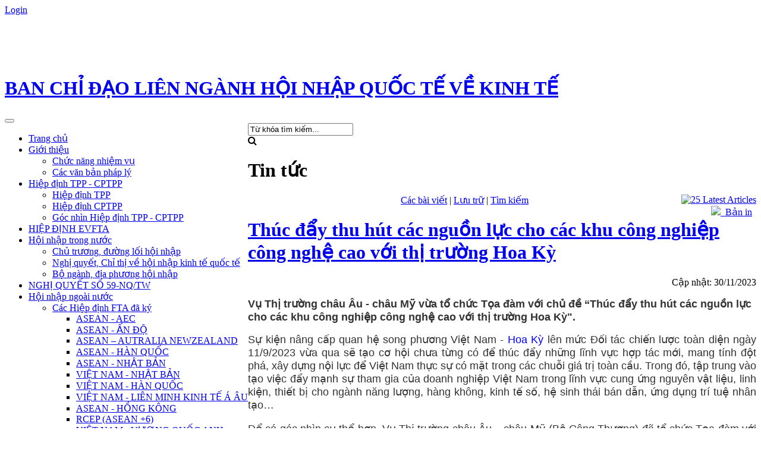

--- FILE ---
content_type: text/html; charset=utf-8
request_url: http://hoinhapkinhte.gov.vn/Tin-t%E1%BB%A9c/articleType/ArticleView/articleId/3326
body_size: 13556
content:
<!DOCTYPE html>
<html  lang="vi-VN">
<head id="Head">
<!--*********************************************-->
<!-- DNN Platform - http://www.dnnsoftware.com   -->
<!-- Copyright (c) 2002-2018, by DNN Corporation -->
<!--*********************************************-->
<meta content="text/html; charset=UTF-8" http-equiv="Content-Type" />
<meta name="REVISIT-AFTER" content="1 DAYS" />
<meta name="RATING" content="GENERAL" />
<meta name="RESOURCE-TYPE" content="DOCUMENT" />
<meta content="text/javascript" http-equiv="Content-Script-Type" />
<meta content="text/css" http-equiv="Content-Style-Type" />
<title>
	Thúc đẩy thu hút các nguồn lực cho các khu công nghiệp công nghệ cao với thị trường Hoa Kỳ > Cảnh sát Việt Nam
</title><meta id="MetaDescription" name="DESCRIPTION" content="&lt;b>&lt;/b>" /><meta id="MetaKeywords" name="KEYWORDS" content="Doanh nghiệp hội nhập, Hội nhập quốc tế " /><meta id="MetaGenerator" name="GENERATOR" content="DotNetNuke " /><meta id="MetaRobots" name="ROBOTS" content="INDEX, FOLLOW" /><meta name="google-site-verification" content="paeFhrvIVSYGXfd3lsGv3fpRuelvBD4ytOkATJISuBk" /><link href="/Resources/Shared/stylesheets/dnndefault/7.0.0/default.css?cdv=174" type="text/css" rel="stylesheet"/><link href="/DesktopModules/DnnForge%20-%20NewsArticles/module.css?cdv=174" type="text/css" rel="stylesheet"/><link href="/Portals/_default/skins/standard/bootstrap/css/bootstrap.min.css?cdv=174" type="text/css" rel="stylesheet"/><link href="/Portals/_default/skins/standard/css/jquery.smartmenus.bootstrap.css?cdv=174" type="text/css" rel="stylesheet"/><link href="/Portals/_default/skins/standard/Menus/MainMenu/MainMenu.css?cdv=174" type="text/css" rel="stylesheet"/><link href="/Portals/_default/skins/standard/skin.css?cdv=174" type="text/css" rel="stylesheet"/><link href="/Portals/_default/Containers/Standard/container.css?cdv=174" type="text/css" rel="stylesheet"/><link href="/desktopmodules/dnnforge - newsarticles/includes/shadowbox/shadowbox.css?cdv=174" type="text/css" rel="stylesheet"/><script src="/Resources/libraries/jQuery/03_02_01/jquery.js?cdv=174" type="text/javascript"></script><script src="/Resources/libraries/jQuery-Migrate/03_00_00/jquery-migrate.js?cdv=174" type="text/javascript"></script><script src="/Resources/libraries/jQuery-UI/01_12_01/jquery-ui.js?cdv=174" type="text/javascript"></script><link id="Template_1129" rel="stylesheet" type="text/css" href="/DesktopModules/DnnForge - NewsArticles/Templates/News/Template.css" /><link rel="canonical" href="http://hoinhapkinhte.gov.vn/Tin-tức/ID/3326/Thuc-ay-thu-hut-cac-nguon-luc-cho-cac-khu-cong-nghiep-cong-nghe-cao-voi-thi-truong-Hoa-Ky"/><meta property='og:Title' content='Thúc đẩy thu hút các nguồn lực cho các khu công nghiệp công nghệ cao với thị trường Hoa Kỳ' /><meta name="Description" content="Vụ Thị trường châu Âu - châu Mỹ vừa tổ chức Tọa đàm với chủ đề &amp;ldquo;Thúc đẩy thu hút các nguồn lực cho các khu công nghiệp công nghệ cao với thị trường Hoa..." /><meta name="og:image" content="http://hoinhapkinhte.gov.vn/Portals/0/30_23.jpg" />
<link rel="wlwmanifest" type="application/wlwmanifest+xml" title="windows livewriter manifest" href="http://hoinhapkinhte.gov.vn/desktopmodules/dnnforge%20-%20newsarticles/api/metaweblog/wlwmanifest.xml" />

<link type="application/rsd+xml" rel="EditURI" title="RSD" href="http://hoinhapkinhte.gov.vn/desktopmodules/dnnforge%20-%20newsarticles/api/rsd.ashx?id=2381&url=http://hoinhapkinhte.gov.vn/Tin-tức" />
<meta name="viewport" content="width=device-width,initial-scale=1" /></head>
<body id="Body">
    
    <form method="post" action="/Tin-tức/articleType/ArticleView/articleId/3326" id="Form" enctype="multipart/form-data">
<div class="aspNetHidden">
<input type="hidden" name="__EVENTTARGET" id="__EVENTTARGET" value="" />
<input type="hidden" name="__EVENTARGUMENT" id="__EVENTARGUMENT" value="" />
<input type="hidden" name="__VIEWSTATE" id="__VIEWSTATE" value="4zDBg3Z3pJ5r4l6R3xpCAf7dup6Zk+HMok16Zy18RWzoQHuJgk7ZEcf1aOP07NX0Aw6M6DQHP2NJkBtjQllxxhoIYltwvYcRudNy0A==" />
</div>

<script type="text/javascript">
//<![CDATA[
var theForm = document.forms['Form'];
if (!theForm) {
    theForm = document.Form;
}
function __doPostBack(eventTarget, eventArgument) {
    if (!theForm.onsubmit || (theForm.onsubmit() != false)) {
        theForm.__EVENTTARGET.value = eventTarget;
        theForm.__EVENTARGUMENT.value = eventArgument;
        theForm.submit();
    }
}
//]]>
</script>


<script src="/WebResource.axd?d=pynGkmcFUV0Cth6DqIlnuYdW_38UqMb_CVKnIYXgo3tDpw5IBqfQAFLATX41&amp;t=638849927970785740" type="text/javascript"></script>


<script type="text/javascript">
//<![CDATA[
var __cultureInfo = {"name":"vi-VN","numberFormat":{"CurrencyDecimalDigits":2,"CurrencyDecimalSeparator":",","IsReadOnly":false,"CurrencyGroupSizes":[3],"NumberGroupSizes":[3],"PercentGroupSizes":[3],"CurrencyGroupSeparator":".","CurrencySymbol":"₫","NaNSymbol":"NaN","CurrencyNegativePattern":8,"NumberNegativePattern":1,"PercentPositivePattern":1,"PercentNegativePattern":1,"NegativeInfinitySymbol":"-∞","NegativeSign":"-","NumberDecimalDigits":2,"NumberDecimalSeparator":",","NumberGroupSeparator":".","CurrencyPositivePattern":3,"PositiveInfinitySymbol":"∞","PositiveSign":"+","PercentDecimalDigits":2,"PercentDecimalSeparator":",","PercentGroupSeparator":".","PercentSymbol":"%","PerMilleSymbol":"‰","NativeDigits":["0","1","2","3","4","5","6","7","8","9"],"DigitSubstitution":1},"dateTimeFormat":{"AMDesignator":"SA","Calendar":{"MinSupportedDateTime":"\/Date(-62135596800000)\/","MaxSupportedDateTime":"\/Date(253402275599999)\/","AlgorithmType":1,"CalendarType":1,"Eras":[1],"TwoDigitYearMax":2029,"IsReadOnly":false},"DateSeparator":"/","FirstDayOfWeek":1,"CalendarWeekRule":0,"FullDateTimePattern":"dd MMMM yyyy h:mm:ss tt","LongDatePattern":"dd MMMM yyyy","LongTimePattern":"h:mm:ss tt","MonthDayPattern":"dd MMMM","PMDesignator":"CH","RFC1123Pattern":"ddd, dd MMM yyyy HH\u0027:\u0027mm\u0027:\u0027ss \u0027GMT\u0027","ShortDatePattern":"dd/MM/yyyy","ShortTimePattern":"h:mm tt","SortableDateTimePattern":"yyyy\u0027-\u0027MM\u0027-\u0027dd\u0027T\u0027HH\u0027:\u0027mm\u0027:\u0027ss","TimeSeparator":":","UniversalSortableDateTimePattern":"yyyy\u0027-\u0027MM\u0027-\u0027dd HH\u0027:\u0027mm\u0027:\u0027ss\u0027Z\u0027","YearMonthPattern":"MMMM yyyy","AbbreviatedDayNames":["CN","T2","T3","T4","T5","T6","T7"],"ShortestDayNames":["C","H","B","T","N","S","B"],"DayNames":["Chủ Nhật","Thứ Hai","Thứ Ba","Thứ Tư","Thứ Năm","Thứ Sáu","Thứ Bảy"],"AbbreviatedMonthNames":["Thg1","Thg2","Thg3","Thg4","Thg5","Thg6","Thg7","Thg8","Thg9","Thg10","Thg11","Thg12",""],"MonthNames":["Tháng Giêng","Tháng Hai","Tháng Ba","Tháng Tư","Tháng Năm","Tháng Sáu","Tháng Bảy","Tháng Tám","Tháng Chín","Tháng Mười","Tháng Mười Một","Tháng Mười Hai",""],"IsReadOnly":false,"NativeCalendarName":"Dương Lịch","AbbreviatedMonthGenitiveNames":["Thg1","Thg2","Thg3","Thg4","Thg5","Thg6","Thg7","Thg8","Thg9","Thg10","Thg11","Thg12",""],"MonthGenitiveNames":["Tháng Giêng","Tháng Hai","Tháng Ba","Tháng Tư","Tháng Năm","Tháng Sáu","Tháng Bảy","Tháng Tám","Tháng Chín","Tháng Mười","Tháng Mười Một","Tháng Mười Hai",""]},"eras":[1,"A.D.",null,0]};//]]>
</script>

<script src="/ScriptResource.axd?d=NJmAwtEo3Iqlcq-YvkakHqhXoUtjtWTie03ipgHqA69IBugvDDII_T4rt303na1cAdomJsgM13Ch6XxsiBcxx2a1jm5aRwKi-rgsY4O6TCKdEBtd75JYxPEfJjlWoR-JxhkSlw2&amp;t=ffffffffe6d5a9ac" type="text/javascript"></script>
<script src="/ScriptResource.axd?d=dwY9oWetJoITXxLQzcJVZHsO2lcCUmNVIiNeHq882n8-nkY7hK-FwZ77P0mGDAj4L-jttATP-6LFsGgfJq1EInjX3vF-06_3JytA9TOdgtOEORber-2P6CrGNODNv5coX1FRkmx3YZ0zbaEp0&amp;t=ffffffffe6d5a9ac" type="text/javascript"></script>
<div class="aspNetHidden">

	<input type="hidden" name="__VIEWSTATEGENERATOR" id="__VIEWSTATEGENERATOR" value="CA0B0334" />
	<input type="hidden" name="__VIEWSTATEENCRYPTED" id="__VIEWSTATEENCRYPTED" value="" />
	<input type="hidden" name="__EVENTVALIDATION" id="__EVENTVALIDATION" value="wrOLHqjgR0epYcXtuKC4Ej4SLyyek8gajeSe68fKRxxayeOuNdDPWTkNk0MZ43Lvx+EpaquciDrQDBEAnzkmM+/K1JHvUPmvL3Ie0L5Hrh5vQ46t" />
</div><script src="/js/dnn.modalpopup.js?cdv=174" type="text/javascript"></script><script src="/desktopmodules/dnnforge - newsarticles/includes/shadowbox/shadowbox.js?cdv=174" type="text/javascript"></script><script src="/Portals/_default/skins/standard/bootstrap/js/bootstrap.min.js?cdv=174" type="text/javascript"></script><script src="/Portals/_default/skins/standard/js/jquery.smartmenus.js?cdv=174" type="text/javascript"></script><script src="/Portals/_default/skins/standard/js/jquery.smartmenus.bootstrap.js?cdv=174" type="text/javascript"></script><script src="/Portals/_default/skins/standard/js/scripts.js?cdv=174" type="text/javascript"></script><script src="/js/dnncore.js?cdv=174" type="text/javascript"></script>
<script type="text/javascript">
//<![CDATA[
Sys.WebForms.PageRequestManager._initialize('ScriptManager', 'Form', [], [], [], 90, '');
//]]>
</script>

        
        
        

<!--[if lt IE 9]>
    <script src="https://cdnjs.cloudflare.com/ajax/libs/html5shiv/3.7.2/html5shiv.min.js"></script>
    <script src="https://oss.maxcdn.com/respond/1.4.2/respond.min.js"></script>
<![endif]-->

<link href="https://maxcdn.bootstrapcdn.com/font-awesome/4.7.0/css/font-awesome.min.css?cdv=144" rel="stylesheet">
<link rel="stylesheet" href="https://fonts.googleapis.com/css?family=Roboto">
<link rel="stylesheet" href="https://fonts.googleapis.com/css?family=Montserrat">
<link href="https://fonts.googleapis.com/css?family=Oswald" rel="stylesheet">

<div id="siteWrapper" class="homeMain">

    <!-- UserControlPanel  -->
<div class="container topbnn" style=" margin: 0px auto;">
    <div class="bg-head">
      <div class="headdemo">
        <div class="">
          <div class="row" id="LogoRow"  style="height:100px">
            
            
              <div class="LogoRowRight">
                        <div id="Login">
                            <a id="dnn_LOGIN1_loginLink" title="Login" class="LoginLink" rel="nofollow" onclick="return dnnModal.show(&#39;http://hoinhapkinhte.gov.vn/Login?returnurl=/Tin-t%E1%BB%A9c/articleType/ArticleView/articleId/3326&amp;popUp=true&#39;,/*showReturn*/true,300,650,true,&#39;&#39;)" href="http://hoinhapkinhte.gov.vn/Login?returnurl=%2fTin-t%e1%bb%a9c%2farticleType%2fArticleView%2farticleId%2f3326">Login</a>

                            &nbsp;&nbsp;&nbsp;&nbsp;

                        </div>
                    </div>
          </div>
        </div>
      </div>
    
</div>
    
    <!--Header -->
    <header role="banner">
        <div id="mainHeader-inner" class="">
            <div class="clearfix"></div>
            <div class="navbar navbar-default" role="navigation">
               
                <!-- Brand and toggle get grouped for better mobile display -->
                <div class="navbar-header">
                    <h1 class="dt-header__logo">
                    <a title="" href="/">
                       BAN CHỈ ĐẠO LIÊN NGÀNH              
                    </a>
                   <a title="" href="/">
                        HỘI NHẬP QUỐC TẾ VỀ KINH TẾ 
                    </a>
                </h1>
                    <button type="button" class="navbar-toggle" data-toggle="collapse" data-target=".navbar-collapse">
                        <span class="sr-only">Toggle navigation</span>
                        <span class="icon-bar"></span>
                        <span class="icon-bar"></span>
                        <span class="icon-bar"></span>
                    </button>
                </div>
                <div id="navbar" class="collapse navbar-collapse pull-left">
                    <div id="dnnMenu">
	<ul class="nav navbar-nav topLevel">
		
        <li class="menuItem ">
        
            <a href="http://hoinhapkinhte.gov.vn/" ><span>Trang chủ</span> </a>
        
        </li>
    
        <li class="menuItem dropdown ">
        
            <a href="#"><span>Giới thiệu</span> <span class="caret"></span></a>
        
            <ul class="dropdown-menu subLevel">
            
        <li class="">
        
            <a href="http://hoinhapkinhte.gov.vn/Giới-thiệu/Chức-năng-nhiệm-vụ" ><span>Chức năng nhiệm vụ</span> </a>
        
        </li>
    
        <li class="">
        
            <a href="http://hoinhapkinhte.gov.vn/Giới-thiệu/C&#225;c-văn-bản-ph&#225;p-l&#253;" ><span>C&#225;c văn bản ph&#225;p l&#253;</span> </a>
        
        </li>
    
            </ul>
        
        </li>
    
        <li class="menuItem dropdown ">
        
            <a href="#"><span>Hiệp định TPP - CPTPP</span> <span class="caret"></span></a>
        
            <ul class="dropdown-menu subLevel">
            
        <li class="">
        
            <a href="http://hoinhapkinhte.gov.vn/Hiệp-định-TPP-CPTPP/Hiệp-định-TPP" ><span>Hiệp định TPP</span> </a>
        
        </li>
    
        <li class="">
        
            <a href="http://hoinhapkinhte.gov.vn/Hiệp-định-TPP-CPTPP/Hiệp-định-CPTPP" ><span>Hiệp định CPTPP</span> </a>
        
        </li>
    
        <li class="">
        
            <a href="http://hoinhapkinhte.gov.vn/Hiệp-định-TPP-CPTPP/G&#243;c-nh&#236;n-Hiệp-định-TPP-CPTPP" ><span>G&#243;c nh&#236;n Hiệp định TPP - CPTPP</span> </a>
        
        </li>
    
            </ul>
        
        </li>
    
        <li class="menuItem ">
        
            <a href="http://hoinhapkinhte.gov.vn/HIỆP-ĐỊNH-EVFTA" ><span>HIỆP ĐỊNH EVFTA</span> </a>
        
        </li>
    
        <li class="menuItem dropdown ">
        
            <a href="http://hoinhapkinhte.gov.vn/Hội-nhập-trong-nước" ><span>Hội nhập trong nước</span> <span class="caret"></span></a>
        
            <ul class="dropdown-menu subLevel">
            
        <li class="">
        
            <a href="http://hoinhapkinhte.gov.vn/Hội-nhập-trong-nước/Chủ-trương-đường-lối-hội-nhập" ><span>Chủ trương, đường lối hội nhập</span> </a>
        
        </li>
    
        <li class="">
        
            <a href="http://hoinhapkinhte.gov.vn/Hội-nhập-trong-nước/Nghị-quyết-Chỉ-thị-về-hội-nhập-kinh-tế-quốc-tế" ><span>Nghị quyết, Chỉ thị về hội nhập kinh tế quốc tế</span> </a>
        
        </li>
    
        <li class="">
        
            <a href="http://hoinhapkinhte.gov.vn/Hội-nhập-trong-nước/Bộ-ng&#224;nh-địa-phương-hội-nhập" ><span>Bộ ng&#224;nh, địa phương hội nhập</span> </a>
        
        </li>
    
            </ul>
        
        </li>
    
        <li class="menuItem ">
        
            <a href="http://hoinhapkinhte.gov.vn/NGHỊ-QUYẾT-SỐ-59-NQ-TW" ><span>NGHỊ QUYẾT SỐ 59-NQ/TW</span> </a>
        
        </li>
    
        <li class="menuItem dropdown ">
        
            <a href="#"><span>Hội nhập ngo&#224;i nước</span> <span class="caret"></span></a>
        
            <ul class="dropdown-menu subLevel">
            
        <li class="dropdown ">
        
            <a href="#"><span>C&#225;c Hiệp định FTA đ&#227; k&#253;</span> <span class="caret"></span></a>
        
            <ul class="dropdown-menu subLevelRight">
            
        <li class="">
        
            <a href="http://hoinhapkinhte.gov.vn/Hội-nhập-ngo&#224;i-nước/C&#225;c-Hiệp-định-FTA-đ&#227;-k&#253;/ASEAN-AEC" ><span>ASEAN - AEC</span> </a>
        
        </li>
    
        <li class="">
        
            <a href="http://hoinhapkinhte.gov.vn/Hội-nhập-ngo&#224;i-nước/C&#225;c-Hiệp-định-FTA-đ&#227;-k&#253;/ASEAN-ẤN-ĐỘ" ><span>ASEAN - ẤN ĐỘ</span> </a>
        
        </li>
    
        <li class="">
        
            <a href="http://hoinhapkinhte.gov.vn/Hội-nhập-ngo&#224;i-nước/C&#225;c-Hiệp-định-FTA-đ&#227;-k&#253;/ASEAN-AUTRALIA-NEWZEALAND" ><span>ASEAN – AUTRALIA NEWZEALAND</span> </a>
        
        </li>
    
        <li class="">
        
            <a href="http://hoinhapkinhte.gov.vn/Hội-nhập-ngo&#224;i-nước/C&#225;c-Hiệp-định-FTA-đ&#227;-k&#253;/ASEAN-H&#192;N-QUỐC" ><span>ASEAN - H&#192;N QUỐC</span> </a>
        
        </li>
    
        <li class="">
        
            <a href="http://hoinhapkinhte.gov.vn/Hội-nhập-ngo&#224;i-nước/C&#225;c-Hiệp-định-FTA-đ&#227;-k&#253;/ASEAN-NHẬT-BẢN" ><span>ASEAN - NHẬT BẢN</span> </a>
        
        </li>
    
        <li class="">
        
            <a href="http://hoinhapkinhte.gov.vn/Hội-nhập-ngo&#224;i-nước/C&#225;c-Hiệp-định-FTA-đ&#227;-k&#253;/VIỆT-NAM-NHẬT-BẢN" ><span>VIỆT NAM - NHẬT BẢN</span> </a>
        
        </li>
    
        <li class="">
        
            <a href="http://hoinhapkinhte.gov.vn/Hội-nhập-ngo&#224;i-nước/C&#225;c-Hiệp-định-FTA-đ&#227;-k&#253;/VIỆT-NAM-H&#192;N-QUỐC" ><span>VIỆT NAM - H&#192;N QUỐC</span> </a>
        
        </li>
    
        <li class="">
        
            <a href="http://hoinhapkinhte.gov.vn/Hội-nhập-ngo&#224;i-nước/C&#225;c-Hiệp-định-FTA-đ&#227;-k&#253;/VIỆT-NAM-LI&#202;N-MINH-KINH-TẾ-&#193;-&#194;U" ><span>VIỆT NAM - LI&#202;N MINH KINH TẾ &#193; &#194;U</span> </a>
        
        </li>
    
        <li class="">
        
            <a href="http://hoinhapkinhte.gov.vn/Hội-nhập-ngo&#224;i-nước/C&#225;c-Hiệp-định-FTA-đ&#227;-k&#253;/ASEAN-HỒNG-K&#212;NG" ><span>ASEAN - HỒNG K&#212;NG</span> </a>
        
        </li>
    
        <li class="">
        
            <a href="http://hoinhapkinhte.gov.vn/Hội-nhập-ngo&#224;i-nước/C&#225;c-Hiệp-định-FTA-đ&#227;-k&#253;/RCEP-ASEAN-6" ><span>RCEP (ASEAN +6)</span> </a>
        
        </li>
    
        <li class="">
        
            <a href="http://hoinhapkinhte.gov.vn/Hội-nhập-ngo&#224;i-nước/C&#225;c-Hiệp-định-FTA-đ&#227;-k&#253;/VIỆT-NAM-VƯƠNG-QUỐC-ANH" ><span>VIỆT NAM - VƯƠNG QUỐC ANH</span> </a>
        
        </li>
    
        <li class="">
        
            <a href="http://hoinhapkinhte.gov.vn/Hội-nhập-ngo&#224;i-nước/C&#225;c-Hiệp-định-FTA-đ&#227;-k&#253;/VIỆT-NAM-ISRAEL" ><span>VIỆT NAM - ISRAEL</span> </a>
        
        </li>
    
        <li class="">
        
            <a href="http://hoinhapkinhte.gov.vn/Hội-nhập-ngo&#224;i-nước/C&#225;c-Hiệp-định-FTA-đ&#227;-k&#253;/VIỆT-NAM-UAE" ><span>VIỆT NAM - UAE</span> </a>
        
        </li>
    
            </ul>
        
        </li>
    
        <li class="dropdown ">
        
            <a href="#"><span>C&#225;c Hiệp định FTA đang đ&#224;m ph&#225;n</span> <span class="caret"></span></a>
        
            <ul class="dropdown-menu subLevelRight">
            
        <li class="">
        
            <a href="http://hoinhapkinhte.gov.vn/Hội-nhập-ngo&#224;i-nước/C&#225;c-Hiệp-định-FTA-đang-đ&#224;m-ph&#225;n/Việt-Nam-EFTAFTA" ><span>Việt Nam - EFTAFTA</span> </a>
        
        </li>
    
        <li class="">
        
            <a href="http://hoinhapkinhte.gov.vn/Hội-nhập-ngo&#224;i-nước/C&#225;c-Hiệp-định-FTA-đang-đ&#224;m-ph&#225;n/ASEAN-Canada" ><span>ASEAN - Canada</span> </a>
        
        </li>
    
            </ul>
        
        </li>
    
            </ul>
        
        </li>
    
        <li class="menuItem active">
        
            <a href="http://hoinhapkinhte.gov.vn/Tin-tức" ><span>Tin tức</span> </a>
        
        </li>
    
	</ul>
</div>
    
	
                </div>
            </div>
        </div>
    </header>
    <div id="Header">
        <div id="ContentBG">
          <div class="row">
            <div id="tick" class="col-md-3 col-sm-4 tick time-post"></div>
            <div class="col-md-6 col-sm-5">
        	    
            </div>
            <div class="col-md-3 col-sm-3" style="padding-right:0px;">
              <form>
                <div class="input-group input-group-sm">
                  <input class="form-control" placeholder="Từ khóa tìm kiếm" type="text" id="txtsearch" onfocus="if(this.value=='Từ khóa tìm kiếm...') this.value='';"
                            onblur="if(this.value=='') this.value='Từ khóa tìm kiếm...';" onkeyup="HandleEventSearch(event);"
                            value="Từ khóa tìm kiếm...">

                  <div class="input-group-btn">
                    <a class="btn btn-default" onclick="onSearch()" ><i class="fa fa-search"></i></a>
                  </div>
                </div>
              </form>
            </div>
          </div>
         
        </div>
    </div>
</div>
 <div class="divbody container">
   
    <div id="Content">
        <div id="Panes" class="clearfix">
                     
            <div id="dnn_ContentPane">
            <div class="DnnModule DnnModule-DnnForge-NewsArticles DnnModule-1129"><a name="1129"></a>
<div class="c_DNN6 c_DNN6_Header">
    <h1 class="Title Red"><span id="dnn_ctr1129_dnnTITLE_titleLabel" class="Head">Tin tức</span>


<img src="/Portals/_default/Containers/Standard/Images/Title-BG-Red.png" class="TitleBar" alt="" /></h1>
    <div id="dnn_ctr1129_ContentPane"><!-- Start_Module_1129 --><div id="dnn_ctr1129_ModuleContent" class="DNNModuleContent ModDnnForgeNewsArticlesC">
	<!--CDF(Javascript|/desktopmodules/dnnforge - newsarticles/includes/shadowbox/shadowbox.js?cdv=174|DnnBodyProvider|100)-->
<!--CDF(Css|/desktopmodules/dnnforge - newsarticles/includes/shadowbox/shadowbox.css?cdv=174|DnnPageHeaderProvider|100)-->

<div class="NewsArticles">
    <!-- Menu.Item -->
<div class="Normal" align="center">
	
    <span style="float: right;">
        <a rel="nofollow" href="/DesktopModules/DnnForge%20-%20NewsArticles/Rss.aspx?TabID=285&amp;ModuleID=1129&amp;MaxCount=25">
            <img src="/DesktopModules/DnnForge - NewsArticles/Templates/News/Images/rssbutton.gif" alt="25 Latest Articles" style="border-width: 0px;"/>
        </a>
    </span>	
	 
	<a href="http://hoinhapkinhte.gov.vn/Tin-tức" class="MenuTopSelected">Các bài viết</a> 
	|
	<a href="http://hoinhapkinhte.gov.vn/Tin-tức/articleType/Archives" class="MenuTop">Lưu trữ</a> 
	|
	<a href="http://hoinhapkinhte.gov.vn/Tin-tức/articleType/Search" class="MenuTop">Tìm kiếm</a> 

		
			
	
</div>



<!-- View.Item -->
<div style="float:right;margin-right:7px;"><a href="/DesktopModules/DnnForge - NewsArticles/Print.aspx?tabid=285&tabmoduleid=2381&articleId=3326&moduleId=1129&PortalID=0" target="_blank"><img src="/images/print.gif" border="0"/> &nbsp;Bản in</a></div>
<div class="article">
    <div class="articleHeadline"><h1><a href="http://hoinhapkinhte.gov.vn/Tin-tức/ID/3326/Thuc-ay-thu-hut-cac-nguon-luc-cho-cac-khu-cong-nghiep-cong-nghe-cao-voi-thi-truong-Hoa-Ky"><span>Thúc đẩy thu hút các nguồn lực cho các khu công nghiệp công nghệ cao với thị trường Hoa Kỳ</span></a></h1></div>
    <div class="articleAuthor" style="text-align:right;">Cập nhật:  30/11/2023  </div>

    <div class="articleEntry">
       <!-- <div class="articleImage"><img src="/DesktopModules/DnnForge%20-%20NewsArticles/ImageHandler.ashx?Width=100&amp;Height=100&amp;HomeDirectory=%2fPortals%2f0%2f&amp;FileName=30_23.jpg&amp;PortalID=0&amp;q=1" alt="Thúc đẩy thu hút các nguồn lực cho các khu công nghiệp công nghệ cao với thị trường Hoa Kỳ" /></div> -->
        
      <p><span style="color: rgb(51, 51, 51); font-family: Arial, sans-serif; font-size: 18px; font-style: normal; font-variant-ligatures: normal; font-variant-caps: normal; font-weight: 600; letter-spacing: normal; orphans: 2; text-align: start; text-indent: 0px; text-transform: none; widows: 2; word-spacing: 0px; -webkit-text-stroke-width: 0px; white-space: normal; background-color: rgb(255, 255, 255); text-decoration-thickness: initial; text-decoration-style: initial; text-decoration-color: initial; display: inline !important; float: none;">Vụ Thị trường châu Âu - châu Mỹ vừa tổ chức Tọa đàm với chủ đề &ldquo;Thúc đẩy thu hút các nguồn lực cho các khu công nghiệp công nghệ cao với thị trường Hoa Kỳ&quot;.</span></p>

<p style="margin: 0px 0px 1em; padding: 0px; box-sizing: border-box; color: rgb(51, 51, 51); font-family: Arial, sans-serif; font-size: 18px; font-style: normal; font-variant-ligatures: normal; font-variant-caps: normal; font-weight: 400; letter-spacing: normal; orphans: 2; text-indent: 0px; text-transform: none; widows: 2; word-spacing: 0px; -webkit-text-stroke-width: 0px; white-space: normal; background-color: rgb(255, 255, 255); text-decoration-thickness: initial; text-decoration-style: initial; text-decoration-color: initial; text-align: justify;">Sự kiện nâng cấp quan hệ song phương Việt Nam -<span>&nbsp;</span><a class="__MB_LINK_IN_ARTICLE" href="https://congthuong.vn/chu-de/thuong-mai-viet-nam-hoa-ky.topic" style="margin: 0px; padding: 0px; box-sizing: border-box; text-decoration: none; border: none; color: blue;" title="Xem thêm tin về Hoa Kỳ ">Hoa Kỳ<span>&nbsp;</span></a>lên mức Đối tác chiến lược toàn diện ngày 11/9/2023 vừa qua sẽ tạo cơ hội chưa từng có để thúc đẩy những lĩnh vực hợp tác mới, mang tính đột phá, xây dựng nội lực để Việt Nam thực sự có mặt trong các chuỗi giá trị toàn cầu. Trong đó, tập trung vào tạo việc đẩy mạnh sự tham gia của doanh nghiệp Việt Nam trong lĩnh vực cung ứng nguyên vật liệu, linh kiện, thiết bị cho ngành năng lượng, hàng không, kinh tế số, hệ sinh thái bán dẫn, ứng dụng trí tuệ nhân tạo&hellip;</p>

<p style="margin: 0px 0px 1em; padding: 0px; box-sizing: border-box; color: rgb(51, 51, 51); font-family: Arial, sans-serif; font-size: 18px; font-style: normal; font-variant-ligatures: normal; font-variant-caps: normal; font-weight: 400; letter-spacing: normal; orphans: 2; text-indent: 0px; text-transform: none; widows: 2; word-spacing: 0px; -webkit-text-stroke-width: 0px; white-space: normal; background-color: rgb(255, 255, 255); text-decoration-thickness: initial; text-decoration-style: initial; text-decoration-color: initial; text-align: justify;">Để có góc nhìn cụ thể hơn, Vụ Thị trường châu Âu &ndash; châu Mỹ (Bộ Công Thương) đã tổ chức Tọa đàm với chủ đề &ldquo;Thúc đẩy thu hút các nguồn lực cho các khu công nghiệp công nghệ cao với thị trường Hoa Kỳ&rdquo;.</p>

<p style="margin: 0px 0px 1em; padding: 0px; box-sizing: border-box; color: rgb(51, 51, 51); font-family: Arial, sans-serif; font-size: 18px; font-style: normal; font-variant-ligatures: normal; font-variant-caps: normal; font-weight: 400; letter-spacing: normal; orphans: 2; text-indent: 0px; text-transform: none; widows: 2; word-spacing: 0px; -webkit-text-stroke-width: 0px; white-space: normal; background-color: rgb(255, 255, 255); text-decoration-thickness: initial; text-decoration-style: initial; text-decoration-color: initial; text-align: justify;">Nhiều đánh giá cho thấy, hoạt động đầu tư của Hoa Kỳ vào Việt Nam trong trong thời gian tới sẽ có động lực tăng trưởng mạnh mẽ. Tính đến năm 2022, theo Bộ Kế hoạch Đầu tư, các công ty Hoa Kỳ đã đầu tư vào Việt Nam tổng cộng 1.216 dự án với tổng số vốn đăng ký đạt 11.4 tỷ USD. Con số này dù vẫn còn khá khiêm tốn so với nhiều nước nhưng có xu hướng sẽ tăng lên đáng kể.</p>

<table class="MASTERCMS_TPL_TABLE" style="margin: 0px 0px 20px; padding: 5px; box-sizing: border-box; border-collapse: collapse; display: table; vertical-align: top; line-height: 1.4; width: 710px; max-width: 100%; color: rgb(51, 51, 51); font-family: Arial, sans-serif; font-size: 18px; font-style: normal; font-variant-ligatures: normal; font-variant-caps: normal; font-weight: 400; letter-spacing: normal; orphans: 2; text-align: start; text-transform: none; widows: 2; word-spacing: 0px; -webkit-text-stroke-width: 0px; white-space: normal; background-color: rgb(255, 255, 255); text-decoration-thickness: initial; text-decoration-style: initial; text-decoration-color: initial;">
 <tbody style="margin: 0px; padding: 0px; box-sizing: border-box;">
  <tr style="margin: 0px; padding: 0px; box-sizing: border-box;">
   <td style="margin: 0px; padding: 0px; box-sizing: border-box; text-align: center; vertical-align: middle;"><img alt="Vụ Thị trường châu Âu – châu Mỹ đã tổ chức Tọa đàm với chủ đề “Thúc đẩy thu hút các nguồn lực cho các khu các khu công nghiệp công nghệ cao với thị trường Hoa Kỳ”." class="__img_mastercms mastercms_lazyload" data-src="https://congthuong-cdn.mastercms.vn/stores/news_dataimages/2023/112023/30/17/z4929794723216-453250dd4499026d23bce5f83ff010c5-5aee220231130171517.jpg?rt=20231130171518" src="https://congthuong-cdn.mastercms.vn/stores/news_dataimages/2023/112023/30/17/z4929794723216-453250dd4499026d23bce5f83ff010c5-5aee220231130171517.jpg?rt=20231130171518" style="margin: 0px; padding: 0px; box-sizing: border-box; border: none; vertical-align: middle; max-width: 100%; width: 710px; height: auto !important;" title="Vụ Thị trường châu Âu – châu Mỹ đã tổ chức Tọa đàm với chủ đề “Thúc đẩy thu hút các nguồn lực cho các khu các khu công nghiệp công nghệ cao với thị trường Hoa Kỳ”." /></td>
  </tr>
  <tr style="margin: 0px; padding: 0px; box-sizing: border-box;">
   <td style="margin: 0px; padding: 10px; box-sizing: border-box; background-color: rgb(248, 248, 248); font-style: italic; text-align: center; font-size: initial;">Tọa đàm với chủ đề &ldquo;Thúc đẩy thu hút các nguồn lực cho các khu công nghiệp công nghệ cao với thị trường Hoa Kỳ&rdquo; do Vụ Thị trường châu Âu &ndash; châu Mỹ tổ chức</td>
  </tr>
 </tbody>
</table>

<p style="margin: 0px 0px 1em; padding: 0px; box-sizing: border-box; color: rgb(51, 51, 51); font-family: Arial, sans-serif; font-size: 18px; font-style: normal; font-variant-ligatures: normal; font-variant-caps: normal; font-weight: 400; letter-spacing: normal; orphans: 2; text-indent: 0px; text-transform: none; widows: 2; word-spacing: 0px; -webkit-text-stroke-width: 0px; white-space: normal; background-color: rgb(255, 255, 255); text-decoration-thickness: initial; text-decoration-style: initial; text-decoration-color: initial; text-align: justify;">Đặc điểm quan trọng của xu hướng dịch chuyển vốn, công nghệ và chuỗi cung ứng từ Hoa Kỳ vào Việt Nam rất bài bản, chuyên nghiệp gắn với công nghệ mới, nâng cao điều kiện làm việc, kiến thức kỹ thuật và chuyên môn &hellip; qua đó góp phần thúc đẩy phát triển môi trường đầu tư, kinh tế Việt Nam. Có thể kể tới các công ty điển hình của Hoa Kỳ đang hoạt động tại Việt Nam như Apple, Qualcomm, Morgan Stanley, Intel, GE, ACORN International, General Dynamics, Google&hellip;</p>

<p style="margin: 0px 0px 1em; padding: 0px; box-sizing: border-box; color: rgb(51, 51, 51); font-family: Arial, sans-serif; font-size: 18px; font-style: normal; font-variant-ligatures: normal; font-variant-caps: normal; font-weight: 400; letter-spacing: normal; orphans: 2; text-indent: 0px; text-transform: none; widows: 2; word-spacing: 0px; -webkit-text-stroke-width: 0px; white-space: normal; background-color: rgb(255, 255, 255); text-decoration-thickness: initial; text-decoration-style: initial; text-decoration-color: initial; text-align: justify;">Trong xu hướng cơ cấu mạnh mẽ lại các chuỗi giá trị toàn cầu, Việt Nam đã trở thành điểm đến hấp dẫn của các nhà đầu tư nước ngoài nhờ sự ổn định về tình hình chính trị - xã hội, sự nhất quán trong chính sách phát triển kinh tế. Tăng trưởng kinh tế của Việt Nam cũng đạt được những kết quả tích cực trong những năm gần đây.</p>

<p style="margin: 0px 0px 1em; padding: 0px; box-sizing: border-box; color: rgb(51, 51, 51); font-family: Arial, sans-serif; font-size: 18px; font-style: normal; font-variant-ligatures: normal; font-variant-caps: normal; font-weight: 400; letter-spacing: normal; orphans: 2; text-indent: 0px; text-transform: none; widows: 2; word-spacing: 0px; -webkit-text-stroke-width: 0px; white-space: normal; background-color: rgb(255, 255, 255); text-decoration-thickness: initial; text-decoration-style: initial; text-decoration-color: initial; text-align: justify;">Tính đến nay Việt Nam đã tham gia 16 FTA, trong đó có các FTA thế hệ mới như Hiệp định đối tác toàn diện và Tiến bộ xuyên Thái Bình Dương (<a class="__MB_LINK_IN_ARTICLE" href="https://congthuong.vn/chu-de/cptpp.topic" style="margin: 0px; padding: 0px; box-sizing: border-box; text-decoration: none; border: none; color: blue;" title="Xem thêm tin về CPTPP">CPTPP</a>), FTA với Liên minh châu Âu (EVFTA), FTA với Vương quốc Anh (UKVFTA)... Việc tham gia các FTA đã và đang đem lại cho Việt Nam những cơ hội và thách thức đan xen, đồng thời mở ra cơ hội cho các nhà đầu tư nước ngoài tận dụng lợi thế của các FTA này khi đầu tư vào Việt Nam.</p>

<p style="margin: 0px 0px 1em; padding: 0px; box-sizing: border-box; color: rgb(51, 51, 51); font-family: Arial, sans-serif; font-size: 18px; font-style: normal; font-variant-ligatures: normal; font-variant-caps: normal; font-weight: 400; letter-spacing: normal; orphans: 2; text-indent: 0px; text-transform: none; widows: 2; word-spacing: 0px; -webkit-text-stroke-width: 0px; white-space: normal; background-color: rgb(255, 255, 255); text-decoration-thickness: initial; text-decoration-style: initial; text-decoration-color: initial; text-align: justify;">Tuy nhiên, theo ý kiến của các chuyên gia, để thu hút hiệu quả các nguồn lực từ Hoa Kỳ trong lĩnh vực công nghiệp công nghệ cao một cách hiệu quả hơn thì Việt Nam vẫn cần nỗ lực, cải thiện các yếu tố nêu trên hơn nữa để có thể thu hút đầu tư của các doanh nghiệp Hoa Kỳ xứng tầm như kỳ vọng.</p>

<p style="margin: 0px 0px 1em; padding: 0px; box-sizing: border-box; color: rgb(51, 51, 51); font-family: Arial, sans-serif; font-size: 18px; font-style: normal; font-variant-ligatures: normal; font-variant-caps: normal; font-weight: 400; letter-spacing: normal; orphans: 2; text-indent: 0px; text-transform: none; widows: 2; word-spacing: 0px; -webkit-text-stroke-width: 0px; white-space: normal; background-color: rgb(255, 255, 255); text-decoration-thickness: initial; text-decoration-style: initial; text-decoration-color: initial; text-align: justify;">Đặc biệt, để thu hút các nguồn lực vào chuỗi sản xuất sản phẩm chip bán dẫn cho các khu công nghiệp công nghệ cao của Việt Nam, cần phải lưu ý một số yếu tố căn bản như hạ tầng kết nối từ các khu công nghiệp đến với trung tâm thành phố và các cảng; chú trọng đảm bảo nguồn năng lượng, cung cấp điện ổn định để đảm bảo chất lượng sản phẩm; xây dựng nguồn nhân lực tốt có kinh nghiệm thực tế, thực tập trong các tập đoàn lớn của Hoa Kỳ và cần học hỏi các nước lân cận, đối thủ cạnh tranh về chính sách môi trường đầu tư để đưa ra những chiến lược ưu đãi linh hoạt.</p>

<p style="margin: 0px 0px 1em; padding: 0px; box-sizing: border-box; color: rgb(51, 51, 51); font-family: Arial, sans-serif; font-size: 18px; font-style: normal; font-variant-ligatures: normal; font-variant-caps: normal; font-weight: 400; letter-spacing: normal; orphans: 2; text-indent: 0px; text-transform: none; widows: 2; word-spacing: 0px; -webkit-text-stroke-width: 0px; white-space: normal; background-color: rgb(255, 255, 255); text-decoration-thickness: initial; text-decoration-style: initial; text-decoration-color: initial; text-align: justify;">Bích Ngọc, Văn phòng BCĐLNKT</p>

        
        
    </div>
    
    
   
 <!--
     
    <div class="articleCategories Normal">
        Posted in: <a href="http://hoinhapkinhte.gov.vn/Tin-tức/articleType/CategoryView/categoryId/49/Doanh-nghiep-hoi-nhap" > Doanh nghiệp hội nhập</a>, <a href="http://hoinhapkinhte.gov.vn/Tin-tức/articleType/CategoryView/categoryId/51/Hoi-nhap-quoc-te" > Hội nhập quốc tế</a>
    </div>
    
   
    <div class="Normal">
        Actions: 
        <a rel="nofollow" href="mailto:?subject=Thúc đẩy thu hút các nguồn lực cho các khu công nghiệp công nghệ cao với thị trường Hoa Kỳ&amp;body=Thought you might like this: http://hoinhapkinhte.gov.vn/Tin-tức/ID/3326/Thuc-ay-thu-hut-cac-nguon-luc-cho-cac-khu-cong-nghiep-cong-nghe-cao-voi-thi-truong-Hoa-Ky">E-mail</a> | 
        <a rel="bookmark" href="http://hoinhapkinhte.gov.vn/Tin-tức/ID/3326/Thuc-ay-thu-hut-cac-nguon-luc-cho-cac-khu-cong-nghiep-cong-nghe-cao-voi-thi-truong-Hoa-Ky">Permalink</a> | 
        
        <a rel="nofollow" href="http://www.dotnetkicks.com/submit?url=http://hoinhapkinhte.gov.vn/Tin-tức/ID/3326/Thuc-ay-thu-hut-cac-nguon-luc-cho-cac-khu-cong-nghiep-cong-nghe-cao-voi-thi-truong-Hoa-Ky&amp;title=Th%c3%bac+%c4%91%e1%ba%a9y+thu+h%c3%bat+c%c3%a1c+ngu%e1%bb%93n+l%e1%bb%b1c+cho+c%c3%a1c+khu+c%c3%b4ng+nghi%e1%bb%87p+c%c3%b4ng+ngh%e1%bb%87+cao+v%e1%bb%9bi+th%e1%bb%8b+tr%c6%b0%e1%bb%9dng+Hoa+K%e1%bb%b3">Kick it!</a> | 
        <a rel="nofollow" href="http://www.dzone.com/links/add.html?url=http://hoinhapkinhte.gov.vn/Tin-tức/ID/3326/Thuc-ay-thu-hut-cac-nguon-luc-cho-cac-khu-cong-nghiep-cong-nghe-cao-voi-thi-truong-Hoa-Ky&amp;title=Th%c3%bac+%c4%91%e1%ba%a9y+thu+h%c3%bat+c%c3%a1c+ngu%e1%bb%93n+l%e1%bb%b1c+cho+c%c3%a1c+khu+c%c3%b4ng+nghi%e1%bb%87p+c%c3%b4ng+ngh%e1%bb%87+cao+v%e1%bb%9bi+th%e1%bb%8b+tr%c6%b0%e1%bb%9dng+Hoa+K%e1%bb%b3">DZone it!</a> | 
        <a rel="nofollow" href="http://del.icio.us/post?url=http://hoinhapkinhte.gov.vn/Tin-tức/ID/3326/Thuc-ay-thu-hut-cac-nguon-luc-cho-cac-khu-cong-nghiep-cong-nghe-cao-voi-thi-truong-Hoa-Ky&amp;title=Th%c3%bac+%c4%91%e1%ba%a9y+thu+h%c3%bat+c%c3%a1c+ngu%e1%bb%93n+l%e1%bb%b1c+cho+c%c3%a1c+khu+c%c3%b4ng+nghi%e1%bb%87p+c%c3%b4ng+ngh%e1%bb%87+cao+v%e1%bb%9bi+th%e1%bb%8b+tr%c6%b0%e1%bb%9dng+Hoa+K%e1%bb%b3">del.icio.us</a>
    </div>
-->

</div>







<script type="text/javascript">
    $('.NewsArticles a[href]').filter(function () {
        return /(jpg|gif|png)$/.test($(this).attr('href'))
    }).attr('rel', 'shadowbox[3326]');
    
    Shadowbox.init({
        handleOversize: "drag"
    });
</script>
</div>
</div><!-- End_Module_1129 --></div>
</div></div></div>   
            <div class="clear"></div>
			 <div class="col-md-3" style="padding-left:0px;">
                <div id="dnn_RightPane" class="clear DNNEmptyPane"> </div>
                <div id="dnn_RightPane1" class="clear DNNEmptyPane"> </div>
                <div id="dnn_RightPane2" class="clear DNNEmptyPane"> </div>
                <div id="dnn_RightPane3" class="clear DNNEmptyPane"> </div>
                <div id="dnn_RightPane4" class="clear DNNEmptyPane"> </div>
                <div id="dnn_RightPane5" class="clear DNNEmptyPane"> </div>
                <div id="dnn_RightPane6" class="clear DNNEmptyPane"> </div>
            </div>
            <div class="col-md-9 mt20" style="padding-right:0px;padding-left:0px;">
                
                <div id="dnn_LeftTopNews" class="DNNEmptyPane">
                </div>
                <div id="dnn_RightTopNews" class="DNNEmptyPane">
                </div>
                <div class="clear"></div>
                <div id="dnn_LeftFullPane1" class="clear DNNEmptyPane">
                </div>
                <div id="dnn_LeftPart1" class="leftpart clear DNNEmptyPane">
                   
                </div>
                <div id="dnn_RightPart1" class="rightpart DNNEmptyPane">
                </div>
                <div id="dnn_LeftFullPane2" class="clear DNNEmptyPane">
                </div>
                <div id="dnn_LeftPart2" class="leftpart DNNEmptyPane">
                </div>
                <div id="dnn_RightPart2" class="rightpart DNNEmptyPane">
                </div>
                <div id="dnn_LeftFullPane3" class="clear DNNEmptyPane">
                </div>
                <div id="dnn_LeftPart3" class="leftpart DNNEmptyPane">
                </div>
                <div id="dnn_RightPart3" class="rightpart DNNEmptyPane">
                </div>
                <div id="dnn_LeftFullPane4" class="clear DNNEmptyPane">
                </div>
            </div>
           
            
            <div id="dnn_BottomPane" class="clear DNNEmptyPane">
            </div>
        </div>
    </div>
    <div id="Footer">
        <div class="Content">
            <div id="dnn_Footer_LeftPane" class="DNNEmptyPane">
            </div>
            <div id="dnn_Footer_RightPane" class="DNNEmptyPane">
            </div>
            <div id="dnn_Footer_BottomPane">
                <div class="headerfooter"> BỘ CÔNG THƯƠNG</div>
                <div class="bottomfooter">
                    <h1>Văn phòng Ban Chỉ đạo liên ngành hội nhập quốc tế về kinh tế</h1>
                    Địa chỉ: Tầng 10, Tòa nhà Hồng Hà, 25 Lý Thường Kiệt, Q. Hoàn Kiếm, Hà Nội
                    <br />
                    Điện thoại: (84-4) 3937 8432      Email: <a>hoinhapkinhte@moit.gov.vn</a>
                </div>
            <div class="DnnModule DnnModule-DNN_HTML DnnModule-1074"><a name="1074"></a>
<div class="Invisible"><div id="dnn_ctr1074_ContentPane"><!-- Start_Module_1074 --><div id="dnn_ctr1074_ModuleContent" class="DNNModuleContent ModDNNHTMLC">
	<div id="dnn_ctr1074_HtmlModule_lblContent" class="Normal">
	
</div>

</div><!-- End_Module_1074 --></div></div></div></div>
        </div>
    </div>
</div>
</div>
<!-- /.SiteWrapper -->


<!--CDF(Css|/Portals/_default/skins/standard/bootstrap/css/bootstrap.min.css?cdv=174|DnnPageHeaderProvider|12)-->
<!--CDF(Css|/Portals/_default/skins/standard/css/jquery.smartmenus.bootstrap.css?cdv=174|DnnPageHeaderProvider|13)-->
<!--CDF(Css|/Portals/_default/skins/standard/Menus/MainMenu/MainMenu.css?cdv=174|DnnPageHeaderProvider|14)-->
<!--CDF(Css|/Portals/_default/skins/standard/skin.css?cdv=174|DnnPageHeaderProvider|100)-->


<!--CDF(Javascript|/Portals/_default/skins/standard/bootstrap/js/bootstrap.min.js?cdv=174|DnnBodyProvider|100)-->
<!--CDF(Javascript|/Portals/_default/skins/standard/js/jquery.smartmenus.js?cdv=174|DnnBodyProvider|100)-->
<!--CDF(Javascript|/Portals/_default/skins/standard/js/jquery.smartmenus.bootstrap.js?cdv=174|DnnBodyProvider|100)-->
<!--CDF(Javascript|/Portals/_default/skins/standard/js/scripts.js?cdv=174|DnnBodyProvider|100)-->

        <input name="ScrollTop" type="hidden" id="ScrollTop" />
        <input name="__dnnVariable" type="hidden" id="__dnnVariable" autocomplete="off" />
        
    </form>
    <!--CDF(Javascript|/js/dnncore.js?cdv=174|DnnBodyProvider|100)--><!--CDF(Javascript|/js/dnn.modalpopup.js?cdv=174|DnnBodyProvider|50)--><!--CDF(Css|/Resources/Shared/stylesheets/dnndefault/7.0.0/default.css?cdv=174|DnnPageHeaderProvider|5)--><!--CDF(Css|/Portals/_default/skins/standard/skin.css?cdv=174|DnnPageHeaderProvider|15)--><!--CDF(Css|/Portals/_default/Containers/Standard/container.css?cdv=174|DnnPageHeaderProvider|25)--><!--CDF(Css|/DesktopModules/DnnForge%20-%20NewsArticles/module.css?cdv=174|DnnPageHeaderProvider|10)--><!--CDF(Css|/DesktopModules/DnnForge%20-%20NewsArticles/module.css?cdv=174|DnnPageHeaderProvider|10)--><!--CDF(Css|/Portals/_default/Containers/Standard/container.css?cdv=174|DnnPageHeaderProvider|25)--><!--CDF(Javascript|/Resources/libraries/jQuery-Migrate/03_00_00/jquery-migrate.js?cdv=174|DnnPageHeaderProvider|6)--><!--CDF(Javascript|/Resources/libraries/jQuery-UI/01_12_01/jquery-ui.js?cdv=174|DnnPageHeaderProvider|10)--><!--CDF(Javascript|/Resources/libraries/jQuery/03_02_01/jquery.js?cdv=174|DnnPageHeaderProvider|5)-->
    
</body>
</html>
